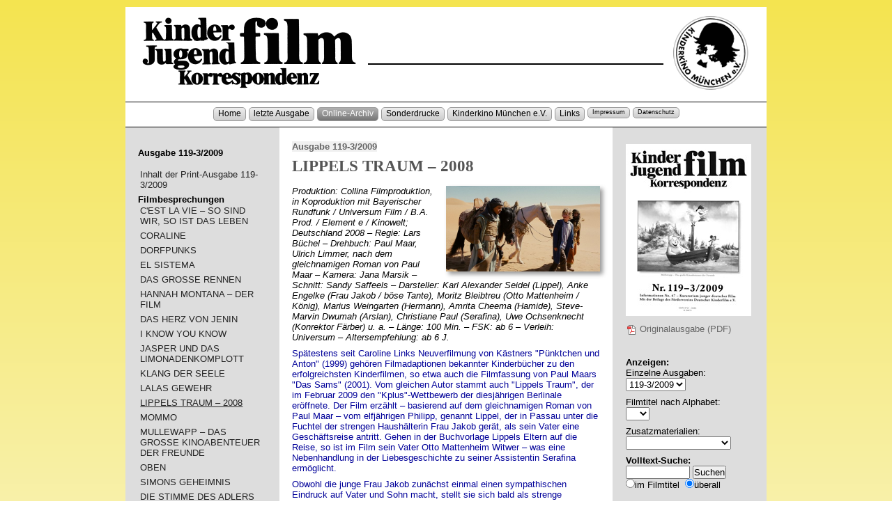

--- FILE ---
content_type: text/html; charset=UTF-8
request_url: http://www.kjk-muenchen.de/archiv/index.php?id=1994&sausgabe=119
body_size: 6629
content:
<!doctype html>
<html><head>
<meta charset="iso-8859-1">
<meta name="author" content="Strobel, Christel">
<meta name="publisher" content="Kinder- und Jugendfilm Korrespondenz">
<meta name="copyright" content="Kinder- und Jugendfilm Korrespondenz">
<meta name="keywords" content="LIPPELS TRAUM – 2008, Kinderfilm, Jugendfilm, Kinderkino, Kinderfilmfestival, Fachpublikation, Filmf&ouml;rderung, Filmfestival, Filmpolitik, Kinostart, Kinderfernsehen ">
<meta name="description" content="Kinder- und Jugendfilm Korrespondenz - KJK - Ausgabe 119-3/2009 - LIPPELS TRAUM – 2008">
<meta name="page-topic" content="Kommunikations- und Mediendienste">
<meta name="audience" content="Erwachsene">
<meta name="expires" content="NEVER">
<meta name="page-type" content="Bildungseinrichtung">
<meta name="robots" content="NOINDEX,FOLLOW">
<meta http-equiv="imagetoolbar" content="no">
<meta name="viewport" content="width=device-width, initial-scale=1.0">
<link rel="stylesheet" href="/layout/kjk_res.css" type="text/css" media="screen" />
<!--[if lt IE 9]>
<link rel="stylesheet" href="/layout/kjk_ie.css" type="text/css" media="screen" />
<![endif]-->
<link rel="stylesheet" href="../layout/druck.css" type="text/css" media="print" />

<title>KJK - Ausgabe 119-3/2009 - LIPPELS TRAUM – 2008</title>
</head>
<body>
<a name="top" class="unsichtbar"> </a>
<a href="#anfang" class="unsichtbar">Zum Inhalt springen</a>
<hr>
<div id="top"> </div>

<div id="wrapper">

	<div id="header">
<a href="/"><img src="../layout/img/kjk_head.gif" alt="Kinder- und Jugendfilm Korrespondenz" name="logo" width="880" height="112" id="logo"></a></div>
	
  <div id="hauptnavigation">
<div class="hauptnavi">
<p class="hauptnavi">
<a href="/" class="hauptlink">Home</a> <span class="unsichtbar">|</span>

<a href="/archiv/index.php?seite=aktuell" class="hauptlink">letzte Ausgabe</a> <span class="unsichtbar">|</span>

<a href="/archiv/index.php" class="hauptlinkhier">Online-Archiv</a> <span class="unsichtbar">|</span>

<a href="/archiv/sonderdrucke.php" class="hauptlink">Sonderdrucke</a> <span class="unsichtbar">|</span>

<a href="http://www.kinderkino-muenchen.de/" class="hauptlink" target="_blank">Kinderkino M&uuml;nchen e.V.</a> <span class="unsichtbar">|</span>

<a href="/links/index.php" class="hauptlink">Links</a> <span class="unsichtbar">|</span>

<a href="/impressum.php" class="hauptlink" style="font-size:70%;">Impressum</a> <span class="unsichtbar">|</span>

<a href="/datenschutz.php" class="hauptlink" style="font-size:70%;">Datenschutz</a> 
</p>
</div>
<div class="hauptnaviende"></div>	</div>

<hr>
	
  <div id="inhalt">
<a name="anfang" class="unsichtbar"> </a>
<p><b><a href="index.php?pausgabe=119&sausgabe=119">Ausgabe 119-3/2009</a></b></p>
<h1>LIPPELS TRAUM – 2008</h1>
<a href="https://bjf.clubfilmothek.de/filme.php?id=2930311" target="_blank"><img src="https://bjf.clubfilmothek.de/media/fotos/2930311.jpg" alt="LIPPELS TRAUM – 2008" class="filmbild" style="float:right; margin-left: 8px; margin-bottom: 5px; border:none; max-width: 50%; height:auto;"></a>
<div class="credits"><p>Produktion: Collina Filmproduktion, in Koproduktion mit Bayerischer Rundfunk / Universum Film / B.A. Prod. / Element e / Kinowelt; Deutschland 2008 – Regie: Lars Büchel – Drehbuch: Paul Maar, Ulrich Limmer, nach dem gleichnamigen Roman von Paul Maar – Kamera: Jana Marsik – Schnitt: Sandy Saffeels – Darsteller: Karl Alexander Seidel (Lippel), Anke Engelke (Frau Jakob / böse Tante), Moritz Bleibtreu (Otto Mattenheim / König), Marius Weingarten (Hermann), Amrita Cheema (Hamide), Steve-Marvin Dwumah (Arslan), Christiane Paul (Serafina), Uwe Ochsenknecht (Konrektor Färber) u. a. – Länge: 100 Min. – FSK: ab 6 – Verleih: Universum – Altersempfehlung: ab 6 J.</p></div>
<div class="haupttext">
  <p>
    <p>Spätestens seit Caroline Links Neuverfilmung von Kästners "Pünktchen und Anton" (1999) gehören Filmadaptionen bekannter Kinderbücher zu den erfolgreichsten Kinderfilmen, so etwa auch die Filmfassung von Paul Maars "Das Sams" (2001). Vom gleichen Autor stammt auch "Lippels Traum", der im Februar 2009 den "Kplus"-Wettbewerb der diesjährigen Berlinale eröffnete. Der Film erzählt – basierend auf dem gleichnamigen Roman von Paul Maar – vom elfjährigen Philipp, genannt Lippel, der in Passau unter die Fuchtel der strengen Haushälterin Frau Jakob gerät, als sein Vater eine Geschäftsreise antritt. Gehen in der Buchvorlage Lippels Eltern auf die Reise, so ist im Film sein Vater Otto Mattenheim Witwer – was eine Nebenhandlung in der Liebesgeschichte zu seiner Assistentin Serafina ermöglicht.</p>
<p>Obwohl die junge Frau Jakob zunächst einmal einen sympathischen Eindruck auf Vater und Sohn macht, stellt sie sich bald als strenge Gouvernante heraus, die Lippel wegen kleinster Anlässe schikaniert. Selbst das Buch mit den "Geschichten aus Tausendundeiner Nacht", das Lippel beim Abschied von seinem Vater geschenkt bekommen hatte, wird von der humorlosen Frau Jakob kassiert. Aber auch in der Schule hat Lippel Probleme: Sein Mitschüler Hermann bewirft ihn jeden Morgen mit Tannenzapfen, damit er zu spät zum Unterricht kommt. Was wiederum Hermanns Vater, Konrektor Färber, nicht amüsant findet. Muss Lippel tagsüber in der Schule und zu Hause all diese Gefahren meistern, so träumt er sich nachts in die exotisch-orientalische Welt des Buches. In dieser Welt verwandelt sich Lippels Vater in einen liebenswürdigen, aber unentschlossenen König, der von seiner intriganten Schwägerin (Frau Jakobs Doppelgängerin in der Traumwelt) umworben wird, während sie in Wirklichkeit die Kinder des Königs aus dem Weg räumen will, um den Thron zu übernehmen. Die Königskinder sind niemand anders als Lippels neue Mitschüler Hamide und Arslan, zwei Migrantenkinder aus Marokko, die in Lippels Traum durch die Hinterlist ihrer bösen Tante vom eigenen Vater aus dem Palast verbannt werden. Lippel entwirft einen Plan, damit sie unerkannt in den Palast eindringen, um den König zu warnen.</p>
<p>Die Übergänge zwischen Real- und Fantasiewelt sind in "Lippels Traum", bei dem Lars Büchel Regie führt, hervorragend gelungen, zumal die Sequenzen von der Wüste und der Königstadt aus der Tausend und einer Nacht-Welt sehr aufwändig (in Marokko) gedreht wurden. So kontrastiert die märchenhafte Welt immer wieder mit dem real anmutenden Passau. Nicht nur die Kinderdarsteller, auch die erwachsenen Schauspieler sind mit großer Professionalität und offensichtlich viel Spaß bei der Sache, allen voran Anke Engelke, die hier ganz gegen ihr Image spielt. "Lippels Traum" ist ein Loblied auf die Kraft der Fantasie, denn der Film veranschaulicht, wie Lippel in seinen Träumen Kraft schöpft, um seine eigenen Ängste zu überwinden.</p>
<p><em>José García</em></p></p></div>
  <p>Zu diesem Film siehe auch:
  <br />
KJK 119-3/2009 - <a href="index.php?id=2007&sausgabe=119">Hintergrund - LIPPELS TRAUM – 2008</a></p>
<p style="clear:both;">&nbsp;</p>
<p><a href="https://bjf.clubfilmothek.de/filme.php?id=2930311" target="_blank"><img src="img/logo_bjf.gif" alt="Bundesverband Jugend und Film e.V." width="85" height="31" hspace="3" border="0" align="left">LIPPELS TRAUM – 2008 im Katalog der BJF-Clubfilmothek</a> unseres Online-Partners <a href="http://www.bjf.info" target="_blank">Bundesverband Jugend und Film e.V.</a></p>
<p>&nbsp;</p>
<p class="perma"><a href="index.php?id=1994" alt="Permalink f�r Verlinkungen zu dieser Seite" title="Permalink f�r Verlinkungen zu dieser Seite"><img src="../layout/img/but_link.gif" alt="Permalink f�r Verlinkungen zu dieser Seite" width="16" height="16" border="0" align="absmiddle"> Dauerhafter, direkter Link zu diesem Beitrag</a></p>
</div><!-- id=inhalt -->
<hr>	
  <div id="linkespalte">
    <h3>Ausgabe 119-3/2009</h3>
    <p>&nbsp;</p>
    <p>
 

<a href="index.php?id=1980&sausgabe=119" title="Inhaltsverzeichnis" >Inhalt der Print-Ausgabe 119-3/2009</a><span class="unsichtbar">|</span>
</p><p><strong>Filmbesprechungen</strong></p>
<p> 

<a href="index.php?id=1981&sausgabe=119" title="Filmbesprechung" >C'EST LA VIE – SO SIND WIR, SO IST DAS LEBEN</a><span class="unsichtbar">|</span>
 

<a href="index.php?id=1984&sausgabe=119" title="Filmbesprechung" >CORALINE</a><span class="unsichtbar">|</span>
 

<a href="index.php?id=1985&sausgabe=119" title="Filmbesprechung" >DORFPUNKS</a><span class="unsichtbar">|</span>
 

<a href="index.php?id=1986&sausgabe=119" title="Filmbesprechung" >EL SISTEMA</a><span class="unsichtbar">|</span>
 

<a href="index.php?id=1987&sausgabe=119" title="Filmbesprechung" >DAS GROSSE RENNEN</a><span class="unsichtbar">|</span>
 

<a href="index.php?id=1988&sausgabe=119" title="Filmbesprechung" >HANNAH MONTANA – DER FILM</a><span class="unsichtbar">|</span>
 

<a href="index.php?id=1989&sausgabe=119" title="Filmbesprechung" >DAS HERZ VON JENIN</a><span class="unsichtbar">|</span>
 

<a href="index.php?id=1990&sausgabe=119" title="Filmbesprechung" >I KNOW YOU KNOW</a><span class="unsichtbar">|</span>
 

<a href="index.php?id=1991&sausgabe=119" title="Filmbesprechung" >JASPER UND DAS LIMONADENKOMPLOTT</a><span class="unsichtbar">|</span>
 

<a href="index.php?id=1992&sausgabe=119" title="Filmbesprechung" >KLANG DER SEELE</a><span class="unsichtbar">|</span>
 

<a href="index.php?id=1993&sausgabe=119" title="Filmbesprechung" >LALAS GEWEHR</a><span class="unsichtbar">|</span>
 

<a href="index.php?id=1994&sausgabe=119" title="Filmbesprechung"  class="hier">LIPPELS TRAUM – 2008</a><span class="unsichtbar">|</span>
 

<a href="index.php?id=1995&sausgabe=119" title="Filmbesprechung" >MOMMO</a><span class="unsichtbar">|</span>
 

<a href="index.php?id=1996&sausgabe=119" title="Filmbesprechung" >MULLEWAPP – DAS GROSSE KINOABENTEUER DER FREUNDE</a><span class="unsichtbar">|</span>
 

<a href="index.php?id=1997&sausgabe=119" title="Filmbesprechung" >OBEN</a><span class="unsichtbar">|</span>
 

<a href="index.php?id=1998&sausgabe=119" title="Filmbesprechung" >SIMONS GEHEIMNIS</a><span class="unsichtbar">|</span>
 

<a href="index.php?id=1999&sausgabe=119" title="Filmbesprechung" >DIE STIMME DES ADLERS</a><span class="unsichtbar">|</span>
 

<a href="index.php?id=2000&sausgabe=119" title="Filmbesprechung" >TORPEDO</a><span class="unsichtbar">|</span>
 

<a href="index.php?id=2001&sausgabe=119" title="Filmbesprechung" >DAS WEISSE BAND</a><span class="unsichtbar">|</span>
</p><p><strong>Interviews</strong></p>
<p> 

<a href="index.php?id=2002&sausgabe=119" title="Interview" >Elliot, Adam - "Alles in allem stecken in diesem Film fünf Jahre meines Lebens"</a><span class="unsichtbar">|</span>
 

<a href="index.php?id=2003&sausgabe=119" title="Interview" >Haneke, Michael - "Inspiriert haben uns die Schwarz-Weiß-Fotos der Zeit, wir suchten zeitgenössische Gesichter"</a><span class="unsichtbar">|</span>
 

<a href="index.php?id=2005&sausgabe=119" title="Interview" >Kappler, Petra - "Wir sehen die Zeichen der Zeit"</a><span class="unsichtbar">|</span>
 

<a href="index.php?id=2006&sausgabe=119" title="Interview" >Sommer, Gudrun und Petra Schmitz - "Wir wollen möglichst viele Kinder erreichen"</a><span class="unsichtbar">|</span>
 

<a href="index.php?id=2004&sausgabe=119" title="Interview" >Tasdiken, Atalay - "Alles, was in dem kleinen Dorf in Anatolien passiert, wird durch die Tradition, die Hierarchie und nicht durch das Gesetz bestimmt"</a><span class="unsichtbar">|</span>
</p><p><strong>Hintergrundartikel</strong></p>
<p> 

<a href="index.php?id=2007&sausgabe=119" title="Hintergrund" >LIPPELS TRAUM – 2008</a><span class="unsichtbar">|</span>
    </p>
  </div>
<hr>

<div id="spalterechts">
<p><a href="index.php?pausgabe=119&sausgabe=119"><IMG src="../bilder/ausgaben/kjk_119.jpg" alt="KJK-Ausgabe 119/2009" border="0" title="KJK-Ausgabe 119-3/2009" width="180" height="247"></a></p>
<p><a href="../ausgaben/pdf/kjk_119.pdf" target="_blank" title="Download dieser Original-Ausgabe im PDF-Format"><img src="../layout/img/pdf.gif" alt="PDF-Download" width="16" height="16" border="0" align="absmiddle"> Originalausgabe (PDF)</a></p>  
<p>&nbsp;</p>
<h4>Anzeigen:</h4>
<form action="index.php" method="post" name="form3" id="form3">
  <p>Einzelne Ausgaben:<br />
    <select name="sausgabe" id="sausgabe" onChange="javascript:self.location.href='/archiv/index.php?sausgabe=' + document.form3.sausgabe.options[document.form3.sausgabe.selectedIndex].value">
              <option value=""> </option>
      <option value="140">140-4/2014</option>
<option value="139">139-3/2014</option>
<option value="138">138-2/2014</option>
<option value="137">137-1/2014</option>
<option value="136">136-4/2013</option>
<option value="135">135-3/2013</option>
<option value="134">134-2/2013</option>
<option value="133">133-1/2013</option>
<option value="132">132-4/2012</option>
<option value="131">131-3/2012</option>
<option value="130">130-2/2012</option>
<option value="129">129-1/2012</option>
<option value="128">128-4/2011</option>
<option value="127">127-3/2011</option>
<option value="126">126-2/2011</option>
<option value="125">125-1/2011</option>
<option value="124">124-4/2010</option>
<option value="123">123-3/2010</option>
<option value="122">122-2/2010</option>
<option value="121">121-1/2010</option>
<option value="120">120-4/2009</option>
<option value="119" selected>119-3/2009</option>
<option value="118">118-2/2009</option>
<option value="117">117-1/2009</option>
<option value="116">116-4/2008</option>
<option value="115">115-3/2008</option>
<option value="114">114-2/2008</option>
<option value="113">113-1/2008</option>
<option value="112">112-4/2007</option>
<option value="111">111-3/2007</option>
<option value="110">110-2/2007</option>
<option value="109">109-1/2007</option>
<option value="108">108-4/2006</option>
<option value="107">107-3/2006</option>
<option value="106">106-2/2006</option>
<option value="105">105-1/2006</option>
<option value="104">104-4/2005</option>
<option value="103">103-3/2005</option>
<option value="102">102-2/2005</option>
<option value="101">101-1/2005</option>
<option value="100">100-4/2004</option>
<option value="99">99-3/2004</option>
<option value="98">98-2/2004</option>
<option value="97">97-1/2004</option>
<option value="96">96-4/2003</option>
<option value="95">95-3/2003</option>
<option value="94">94-2/2003</option>
<option value="93">93-1/2003</option>
<option value="92">92-4/2002</option>
<option value="91">91-3/2002</option>
<option value="90">90-2/2002</option>
<option value="89">89-1/2002</option>
<option value="88">88-4/2001</option>
<option value="87">87-3/2001</option>
<option value="86">86-2/2001</option>
<option value="85">85-1/2001</option>
<option value="84">84-4/2000</option>
<option value="83">83-3/2000</option>
<option value="82">82-2/2000</option>
<option value="81">81-1/2000</option>
<option value="80">80-4/1999</option>
<option value="79">79-3/1999</option>
<option value="78">78-2/1999</option>
<option value="77">77-1/1999</option>
<option value="76">76-4/1998</option>
<option value="75">75-3/1998</option>
<option value="74">74-2/1998</option>
<option value="73">73-1/1998</option>
<option value="72">72-4/1997</option>
<option value="71">71-3/1997</option>
<option value="70">70-2/1997</option>
<option value="69">69-1/1997</option>
<option value="68">68-4/1996</option>
<option value="67">67-3/1996</option>
<option value="66">66-2/1996</option>
<option value="65">65-1/1996</option>
<option value="64">64-4/1995</option>
<option value="63">63-3/1995</option>
<option value="62">62-2/1995</option>
<option value="61">61-1/1995</option>
<option value="60">60-4/1994</option>
<option value="59">59-3/1994</option>
<option value="58">58-2/1994</option>
<option value="57">57-1/1994</option>
<option value="56">56-4/1993</option>
<option value="55">55-3/1993</option>
<option value="54">54-2/1993</option>
<option value="53">53-1/1993</option>
<option value="52">52-4/1992</option>
<option value="51">51-3/1992</option>
<option value="50">50-2/1992</option>
<option value="49">49-1/1992</option>
<option value="48">48-4/1991</option>
<option value="47">47-3/1991</option>
<option value="46">46-2/1991</option>
<option value="45">45-1/1991</option>
<option value="44">44-4/1990</option>
<option value="43">43-3/1990</option>
<option value="42">42-2/1990</option>
<option value="41">41-1/1990</option>
<option value="40">40-4/1989</option>
<option value="39">39-3/1989</option>
<option value="38">38-2/1989</option>
<option value="37">37-1/1989</option>
<option value="36">36-4/1988</option>
<option value="35">35-3/1988</option>
<option value="34">34-2/1988</option>
<option value="33">33-1/1988</option>
<option value="32">32-4/1987</option>
<option value="31">31-3/1987</option>
<option value="30">30-2/1987</option>
<option value="29">29-1/1987</option>
<option value="28">28-4/1986</option>
<option value="27">27-3/1986</option>
<option value="26">26-2/1986</option>
<option value="25">25-1/1986</option>
<option value="24">24-4/1985</option>
<option value="23">23-3/1985</option>
<option value="22">22-2/1985</option>
<option value="21">21-1/1985</option>
<option value="20">20-4/1984</option>
<option value="19">19-3/1984</option>
<option value="18">18-2/1984</option>
<option value="17">17-1/1984</option>
<option value="16">16-4/1983</option>
<option value="15">15-3/1983</option>
<option value="14">14-2/1983</option>
<option value="13">13-1/1983</option>
<option value="12">12-4/1982</option>
<option value="11">11-3/1982</option>
<option value="10">10-2/1982</option>
<option value="9">9-1/1982</option>
<option value="8">8-4/1981</option>
<option value="7">7-3/1981</option>
<option value="6">6-2/1981</option>
<option value="5">5-1/1981</option>
<option value="4">4-4/1980</option>
<option value="3">3-3/1980</option>
<option value="2">2-2/1980</option>
<option value="1">1-1/1980</option>
    </select>
        <noscript>
        <input type="submit" name="Abschicken3" value="Suchen">
        </noscript>
    
  </p>
</form>

<form action="index.php" method="post" name="form4" id="form4">
  <p>Filmtitel nach Alphabet:<br />
    <select name="abc" id="abc" onChange="javascript:self.location.href='/archiv/index.php?abc=' + document.form4.abc.options[document.form4.abc.selectedIndex].value">
      <option value="" selected> </option>
            <option value="A">A</option>
            <option value="B">B</option>
            <option value="C">C</option>
            <option value="D">D</option>
            <option value="E">E</option>
            <option value="F">F</option>
            <option value="G">G</option>
            <option value="H">H</option>
            <option value="I">I</option>
            <option value="J">J</option>
            <option value="K">K</option>
            <option value="L">L</option>
            <option value="M">M</option>
            <option value="N">N</option>
            <option value="O">O</option>
            <option value="P">P</option>
            <option value="Q">Q</option>
            <option value="R">R</option>
            <option value="S">S</option>
            <option value="T">T</option>
            <option value="U">U</option>
            <option value="V">V</option>
            <option value="W">W</option>
            <option value="X">X</option>
            <option value="Y">Y</option>
            <option value="Z">Z</option>
              </select>
        <noscript>
        <input type="submit" name="Abschicken4" value="Suchen">
        </noscript>
  </p>
</form>


<form action="index.php" method="post" name="form6" id="form6">
  <p>Zusatzmaterialien:<br />
    <select name="seite" id="seite" onChange="javascript:self.location.href='/archiv/index.php?seite=' + document.form6.seite.options[document.form6.seite.selectedIndex].value">
      <option value="" selected> </option>
      <option value="i1">Interviews</option>
      <option value="i2">Film in der Diskussion</option>
      <option value="i3">Hintergrund</option>
      <option value="i4">Kinder-Film-Kritik</option>
      <option value="i8">Sonderdrucke</option>
        </select>
        <noscript>
        <input type="submit" name="Abschicken6" value="Suchen">
        </noscript>
  </p>
</form>


<form action="index.php" method="post" name="form5" id="form5">
  <p><strong>Volltext-Suche:</strong><br />
      <input name="suche" type="text" id="suche" value="" size="10" maxlength="40">
      <input type="submit" name="Abschicken5" value="Suchen">
      <br>
      <input name="tsuche" type="radio" id="tsuche" value="1" ><label for="tsuche">im Filmtitel</label>
      &nbsp;<input type="radio" name="tsuche" id="tsuche" value="0"  checked="CHECKED"><label for="tsuche">&uuml;berall</label>
  </p>
</form>
</p>
<p>&nbsp;</p>
  </div>
<hr>	
	<div id="unten">
<p><a href="../bestellformular/index.php">Sonderausgaben bestellen!</a></p>
  </div>	

</div><!-- id=wrapper -->

</body></html>

--- FILE ---
content_type: text/css
request_url: http://www.kjk-muenchen.de/layout/kjk_res.css
body_size: 8949
content:
/*
	KJK Haupt-CSS
*/

body, div, h1, h2, h3, h4, h5, h6, p, blockquote, pre, code, ol, ul, li, dl, dt, dd, figure, table, th, td, form, fieldset, legend, input, textarea { 	margin: 0;	padding: 0;}
html {	overflow-y: scroll;}
body {	font-size: 100.01%;	color: #000;}
input, button, textarea, select {	font-family: inherit;	font-size: 99%;	font-weight: inherit;}
body {
	color: #000000;
	font-family: Verdana, Arial, Helvetica, sans-serif;
	font-size: 101%;
	text-align: center;/*fuer IE_quirks*/
	background-color: #fafafa;
background: -moz-linear-gradient(top, rgba(244,228,80,1) 0%, rgba(252,252,252,1) 100%); /* FF3.6+ */
background: -webkit-gradient(linear, left top, left bottom, color-stop(0%,rgba(244,228,80,1)), color-stop(100%,rgba(252,252,252,1))); /* Chrome,Safari4+ */
background: -webkit-linear-gradient(top, rgba(244,228,80,1) 0%,rgba(252,252,252,1) 100%); /* Chrome10+,Safari5.1+ */
background: -o-linear-gradient(top, rgba(244,228,80,1) 0%,rgba(252,252,252,1) 100%); /* Opera 11.10+ */
background: -ms-linear-gradient(top, rgba(244,228,80,1) 0%,rgba(252,252,252,1) 100%); /* IE10+ */
background: linear-gradient(to bottom, rgba(244,228,80,1) 0%,rgba(252,252,252,1) 100%); /* W3C */
filter: progid:DXImageTransform.Microsoft.gradient( startColorstr='#f4e450', endColorstr='#fcfcfc',GradientType=0 ); /* IE6-9 */
}

#wrapper {
	max-width: 920px;
	margin: 10px auto;
	background-color: #DDDDDD;
	color: #000000;
	text-align: left;/*Aufheben von IE_quirks im BODY*/
}

#header {
	width: 100%;
	background-color: #FFFFFF;
	color: #000;
	height:auto;
	z-index: 10;
	text-align: center;
}

#hauptnavigation {
	width: 100%;
	height: auto;
	background-color: #FFFFFF;
	color: #000;
	margin: 0px;
	padding: 0px;
	border-top: 1px solid #000000;
	border-bottom: 1px solid #000000;
	z-index: 30;
	text-align: center;
	line-height: 0.9em;
}

#inhalt, #linkespalte, #spalterechts {
	float: left;
	position: relative;
}
#linkespalte {
	width: 20%;
	left: -52%;
	color: #000;
	margin: 0px;
	padding: 24px 2% 10px 2%;
	z-index: 20;
}

#inhalt {
	width: 48%;
	left: 24%;
	background-color: #fff;
	color: #000;
	padding: 20px 2% 20px 2%;
	min-height: 500px;
}

#spalterechts {
	width: 20%;
	color: #000;
	padding: 24px 2% 10px 2%;
	z-index: 25;
}

#unten {
	clear: both;
	background-color: #DDDDDD;
	color: #000;
	padding: 5px 0;
	text-align: center;
}

/* 	Format  */

#header #logo {
	margin: 10px auto 10px auto;
	border: 0 none;
}

h1, h2 {
	margin: 5px 0px 15px 0px;
	font-family:"Times New Roman", Times, serif;
}
h1 {
	color: #555555;
	font-size: 140%;
}
h2 {
	color: #555555;
	font-size: 125%;
}
h3 {
	font-size: 80%;
	margin: 5px 0px 0px 0px;
}
h4 {
	font-size: 80%;
	margin: 5px 0px 0px 0px;
}

/* Texte */
p, li, td {
	font-size: 80%;
}
ul {
	margin: 0px 0px 0px 20px;
}

#inhalt p, #inhalt li, #spalterechts p {
	line-height: 120%;
	margin: 0px 0px 8px 0px;
}
ul li {
	list-style-image: url(/layout/img/dot.gif);
}

#spalterechts li {
	line-height: 120%;
	margin: 0px 0px 0px 0px;
}

/* Links */
#inhalt a {
	text-decoration: none;
	padding: 0px 0px 0px 0px;
	border: 0px solid #999;
	background-color: #f0f0f0;
	color: #666666;
}

#spalterechts a, #unten a {
	text-decoration: none;
	color: #666666;
}
#hauptnavigation .hauptnavi {
	height:auto;
	display:inline-block;
	width: auto;
	margin: 0px 2% 0px 2%;
}
.hauptnaviende{
	clear:both;
	width: 100%;
	height: 5px;
}
#hauptnavigation a {
	display: block;
	width: auto;
	float:left;
	font-size: 12px;
	text-decoration: none;
	line-height: 1.3em;
	margin: 2px 2px 2px 2px;
	padding: 1px 6px 2px 6px;
	border: 1px solid #999;
	-moz-border-radius:5px;
	-webkit-border-radius:5px;
	-khtml-border-radius:5px;
    border-radius:5px;
}
#hauptnavigation .hauptlink {
	background-color: #f0f0f0;
	color: #000000;
	background: -moz-linear-gradient(top, rgba(238,238,238,1) 0%, rgba(204,204,204,1) 100%); /* FF3.6+ */
background: -webkit-gradient(linear, left top, left bottom, color-stop(0%,rgba(238,238,238,1)), color-stop(100%,rgba(204,204,204,1))); /* Chrome,Safari4+ */
background: -webkit-linear-gradient(top, rgba(238,238,238,1) 0%,rgba(204,204,204,1) 100%); /* Chrome10+,Safari5.1+ */
background: -o-linear-gradient(top, rgba(238,238,238,1) 0%,rgba(204,204,204,1) 100%); /* Opera 11.10+ */
background: -ms-linear-gradient(top, rgba(238,238,238,1) 0%,rgba(204,204,204,1) 100%); /* IE10+ */
background: linear-gradient(to bottom, rgba(238,238,238,1) 0%,rgba(204,204,204,1) 100%); /* W3C */
filter: progid:DXImageTransform.Microsoft.gradient( startColorstr='#eeeeee', endColorstr='#cccccc',GradientType=0 ); /* IE6-9 */
}
#hauptnavigation .hauptlinkhier {
	background-color: #888888;
	color: #FFFFFF;
	background: -moz-linear-gradient(top, rgba(178,178,178,1) 0%, rgba(117,117,117,1) 100%); /* FF3.6+ */
background: -webkit-gradient(linear, left top, left bottom, color-stop(0%,rgba(178,178,178,1)), color-stop(100%,rgba(117,117,117,1))); /* Chrome,Safari4+ */
background: -webkit-linear-gradient(top, rgba(178,178,178,1) 0%,rgba(117,117,117,1) 100%); /* Chrome10+,Safari5.1+ */
background: -o-linear-gradient(top, rgba(178,178,178,1) 0%,rgba(117,117,117,1) 100%); /* Opera 11.10+ */
background: -ms-linear-gradient(top, rgba(178,178,178,1) 0%,rgba(117,117,117,1) 100%); /* IE10+ */
background: linear-gradient(to bottom, rgba(178,178,178,1) 0%,rgba(117,117,117,1) 100%); /* W3C */
filter: progid:DXImageTransform.Microsoft.gradient( startColorstr='#b2b2b2', endColorstr='#757575',GradientType=0 ); /* IE6-9 */
}
#hauptnavigation a:hover {
	background-color: #dddddd;
	text-decoration: none;
	color: #000000;
	background: -moz-linear-gradient(top, rgba(204,204,204,1) 0%, rgba(238,238,238,1) 100%); /* FF3.6+ */
background: -webkit-gradient(linear, left top, left bottom, color-stop(0%,rgba(204,204,204,1)), color-stop(100%,rgba(238,238,238,1))); /* Chrome,Safari4+ */
background: -webkit-linear-gradient(top, rgba(204,204,204,1) 0%,rgba(238,238,238,1) 100%); /* Chrome10+,Safari5.1+ */
background: -o-linear-gradient(top, rgba(204,204,204,1) 0%,rgba(238,238,238,1) 100%); /* Opera 11.10+ */
background: -ms-linear-gradient(top, rgba(204,204,204,1) 0%,rgba(238,238,238,1) 100%); /* IE10+ */
background: linear-gradient(to bottom, rgba(204,204,204,1) 0%,rgba(238,238,238,1) 100%); /* W3C */
filter: progid:DXImageTransform.Microsoft.gradient( startColorstr='#cccccc', endColorstr='#eeeeee',GradientType=0 ); /* IE6-9 */
}

#hauptnavigation .hauptnavi p {
	margin: 5px auto 0px auto;
	padding: 0px 0px 0px 0px;
}

#linkespalte a {
	display: block;
	width: auto;
	text-decoration: none;
	margin: 1px 0px 6px 0px;
	padding: 0px 3px 0px 3px;
	border: 0px solid #DDDDDD;
}
#linkespalte a:link {
	color: #222222;
}
#linkespalte a:visited, #unten a:visited {
	color: #333333;
}
#unten a:hover, #linkespalte a:hover, #inhalt a:hover, #spalterechts a:hover {
	background-color: #dddddd;
	text-decoration: underline;
	color: #000000;
}
#hauptnavigation a:active, #unten a:active {
	background-color: #f0f0f0;
	color: #f00;
}
#linkespalte a.hier, #linkespalte .hauptlinkhier {
	text-decoration: underline;
}

/* sonstiges */
.unsichtbar, hr {
	display: none;
}

td {
	padding: 2px;
}
img {
	border: none;
	max-width: 100%;
	height: auto;
	-ms-interpolation-mode: bicubic;
}

.perma {
	font-size: 70%;
}
.klein {
	font-size: 0.7em;
}

/* KJK */
.bildrechts {
	float: right;
	padding-left: 8px;
	padding-bottom: 5px;
}
.filmbild {
	box-shadow: #999999 4px 4px 6px;
	-moz-box-shadow: #999999 4px 4px 6px;
	-webkit-box-shadow: #999999 4px 4px 6px;
}
#bildkasten {
	float: left;
	padding-bottom: 3px;
	width: 180px;
	height: auto;
	background-color: #E6E6E6;
	font-size: 70%;
	text-align: center;
	padding-top: 5px;
	margin-right: 8px;
	margin-top: 12px;
}
.credits {
	font-style: italic;
}
/* Filmkritik */
.haupttext {
	color: #000099;
}
/* Interview */
.haupttext1 {
	color: #336600;
}
/* Diskussion */
.haupttext2 {
	color: #CC0000;
}
/* Hintergrund */
.haupttext3 {
	color: #000000;
}
/* KinderFilmKritik */
.haupttext4 {
	color: #990033;
}
/* Sonderdruck */
.haupttext8 {
	color: #757500;
}
/* Inhalt */
.haupttext9 {
	color: #000000;
}
#imageField:hover {
	background-color: #FFFFFF;
}

input:focus, select:focus {
	background-color: #FFE978;
}

@media screen and (max-width:720px) {
#wrapper {
	margin: 5px;
}
#inhalt {
	width: 60%;
	left: 34%;
	min-height: 50px;
	padding: 10px 3% 10px 3%;
}

#linkespalte {
	width: 30%;
	left: -66%;
	padding: 10px 2% 10px 2%;
}

#spalterechts {
	width: 96%;
	left: 0%;
	padding: 20px 2% 10px 2%;
}
}

@media screen and (max-width:600px) {
#inhalt {
	width: 92%;
	left: 0%;
	min-height: 50px;
	padding: 10px 4% 10px 4%;
}

#linkespalte {
	width: 46%;
	left: 0%;
}

#spalterechts {
	width: 46%;
	left: 0%;
}
}

@media screen and (max-width:320px) {
#inhalt {
	width: 92%;
	left: 0%;
	min-height: 50px;
	padding: 10px 4% 10px 4%;
}

#linkespalte {
	width: 92%;
	left: 0%;
	padding: 10px 4% 10px 4%;
}

#spalterechts {
	width: 92%;
	left: 0%;
	padding: 10px 4% 10px 4%;
}
}
